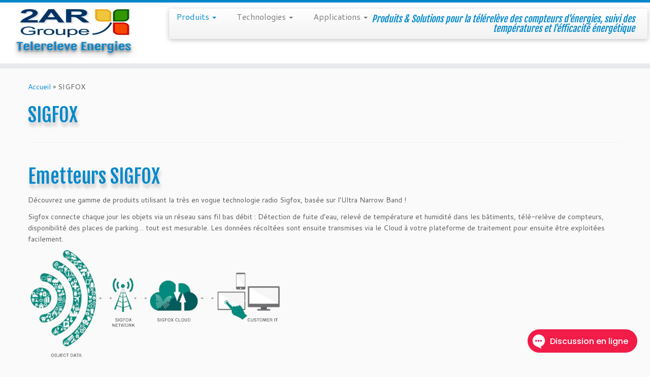

--- FILE ---
content_type: text/html; charset=UTF-8
request_url: https://telereleve-energies.fr/capteurs-sigfox
body_size: 18266
content:
<!DOCTYPE html>
<!--[if IE 7]>
<html class="ie ie7 no-js" lang="fr-FR">
<![endif]-->
<!--[if IE 8]>
<html class="ie ie8 no-js" lang="fr-FR">
<![endif]-->
<!--[if !(IE 7) | !(IE 8)  ]><!-->
<html class="no-js" lang="fr-FR">
<!--<![endif]-->
	<head>
		<meta charset="UTF-8" />
		<meta http-equiv="X-UA-Compatible" content="IE=EDGE" />
		<meta name="viewport" content="width=device-width, initial-scale=1.0" />
        <link rel="profile"  href="https://gmpg.org/xfn/11" />
		<link rel="pingback" href="https://telereleve-energies.fr/xmlrpc.php" />
		<script>(function(html){html.className = html.className.replace(/\bno-js\b/,'js')})(document.documentElement);</script>
        <style id="wfc-base-style" type="text/css">
             .wfc-reset-menu-item-first-letter .navbar .nav>li>a:first-letter {font-size: inherit;}.format-icon:before {color: #5A5A5A;}article .format-icon.tc-hide-icon:before, .safari article.format-video .format-icon.tc-hide-icon:before, .chrome article.format-video .format-icon.tc-hide-icon:before, .safari article.format-image .format-icon.tc-hide-icon:before, .chrome article.format-image .format-icon.tc-hide-icon:before, .safari article.format-gallery .format-icon.tc-hide-icon:before, .safari article.attachment .format-icon.tc-hide-icon:before, .chrome article.format-gallery .format-icon.tc-hide-icon:before, .chrome article.attachment .format-icon.tc-hide-icon:before {content: none!important;}h2#tc-comment-title.tc-hide-icon:before {content: none!important;}.archive .archive-header h1.format-icon.tc-hide-icon:before {content: none!important;}.tc-sidebar h3.widget-title.tc-hide-icon:before {content: none!important;}.footer-widgets h3.widget-title.tc-hide-icon:before {content: none!important;}.tc-hide-icon i, i.tc-hide-icon {display: none !important;}.carousel-control {font-family: "Helvetica Neue", Helvetica, Arial, sans-serif;}.social-block a {font-size: 18px;}footer#footer .colophon .social-block a {font-size: 16px;}.social-block.widget_social a {font-size: 14px;}
        </style>
        <meta name='robots' content='index, follow, max-image-preview:large, max-snippet:-1, max-video-preview:-1' />

	<!-- This site is optimized with the Yoast SEO plugin v21.1 - https://yoast.com/wordpress/plugins/seo/ -->
	<title>Capteurs SIGFOX 868MHz - Mesure d&#039;énergies</title>
	<meta name="description" content="Découvrez une gamme de capteurs SIGFOX utilisant la très en vogue technologie radio 868MHz, basée sur l&#039;Ultra Narrow Band" />
	<link rel="canonical" href="http://telereleve-energies.fr/capteurs-sigfox" />
	<meta property="og:locale" content="fr_FR" />
	<meta property="og:type" content="article" />
	<meta property="og:title" content="Capteurs SIGFOX 868MHz - Mesure d&#039;énergies" />
	<meta property="og:description" content="Découvrez une gamme de capteurs SIGFOX utilisant la très en vogue technologie radio 868MHz, basée sur l&#039;Ultra Narrow Band" />
	<meta property="og:url" content="http://telereleve-energies.fr/capteurs-sigfox" />
	<meta property="og:site_name" content="Telereleve Energies" />
	<meta property="article:modified_time" content="2020-02-10T16:08:27+00:00" />
	<meta property="og:image" content="http://telereleve-energies.fr/wp-content/uploads/2016/07/schema_sigfox.png" />
	<meta name="twitter:card" content="summary_large_image" />
	<script type="application/ld+json" class="yoast-schema-graph">{"@context":"https://schema.org","@graph":[{"@type":"WebPage","@id":"http://telereleve-energies.fr/capteurs-sigfox","url":"http://telereleve-energies.fr/capteurs-sigfox","name":"Capteurs SIGFOX 868MHz - Mesure d'énergies","isPartOf":{"@id":"http://telereleve-energies.fr/#website"},"primaryImageOfPage":{"@id":"http://telereleve-energies.fr/capteurs-sigfox#primaryimage"},"image":{"@id":"http://telereleve-energies.fr/capteurs-sigfox#primaryimage"},"thumbnailUrl":"http://telereleve-energies.fr/wp-content/uploads/2016/07/schema_sigfox.png","datePublished":"2016-07-07T06:40:22+00:00","dateModified":"2020-02-10T16:08:27+00:00","description":"Découvrez une gamme de capteurs SIGFOX utilisant la très en vogue technologie radio 868MHz, basée sur l'Ultra Narrow Band","breadcrumb":{"@id":"http://telereleve-energies.fr/capteurs-sigfox#breadcrumb"},"inLanguage":"fr-FR","potentialAction":[{"@type":"ReadAction","target":["http://telereleve-energies.fr/capteurs-sigfox"]}]},{"@type":"ImageObject","inLanguage":"fr-FR","@id":"http://telereleve-energies.fr/capteurs-sigfox#primaryimage","url":"https://telereleve-energies.fr/wp-content/uploads/2016/07/schema_sigfox.png","contentUrl":"https://telereleve-energies.fr/wp-content/uploads/2016/07/schema_sigfox.png","width":800,"height":358},{"@type":"BreadcrumbList","@id":"http://telereleve-energies.fr/capteurs-sigfox#breadcrumb","itemListElement":[{"@type":"ListItem","position":1,"name":"Accueil","item":"http://telereleve-energies.fr/"},{"@type":"ListItem","position":2,"name":"SIGFOX"}]},{"@type":"WebSite","@id":"http://telereleve-energies.fr/#website","url":"http://telereleve-energies.fr/","name":"Telereleve Energies","description":"Produits &amp; Solutions pour la télérelève des compteurs d&#039;énergies, suivi des températures et l&#039;éfficacité énergétique","publisher":{"@id":"http://telereleve-energies.fr/#organization"},"potentialAction":[{"@type":"SearchAction","target":{"@type":"EntryPoint","urlTemplate":"http://telereleve-energies.fr/?s={search_term_string}"},"query-input":"required name=search_term_string"}],"inLanguage":"fr-FR"},{"@type":"Organization","@id":"http://telereleve-energies.fr/#organization","name":"RG2i","url":"http://telereleve-energies.fr/","logo":{"@type":"ImageObject","inLanguage":"fr-FR","@id":"http://telereleve-energies.fr/#/schema/logo/image/","url":"http://telereleve-energies.fr/wp-content/uploads/2016/07/logo_rg2i_2015_p.png","contentUrl":"http://telereleve-energies.fr/wp-content/uploads/2016/07/logo_rg2i_2015_p.png","width":204,"height":109,"caption":"RG2i"},"image":{"@id":"http://telereleve-energies.fr/#/schema/logo/image/"}}]}</script>
	<!-- / Yoast SEO plugin. -->


<link rel='dns-prefetch' href='//www.googletagmanager.com' />
<link rel='dns-prefetch' href='//fonts.googleapis.com' />
<link rel="alternate" type="application/rss+xml" title="Telereleve Energies &raquo; Flux" href="https://telereleve-energies.fr/feed" />
<script type="text/javascript">
window._wpemojiSettings = {"baseUrl":"https:\/\/s.w.org\/images\/core\/emoji\/14.0.0\/72x72\/","ext":".png","svgUrl":"https:\/\/s.w.org\/images\/core\/emoji\/14.0.0\/svg\/","svgExt":".svg","source":{"concatemoji":"https:\/\/telereleve-energies.fr\/wp-includes\/js\/wp-emoji-release.min.js?ver=6.1.9"}};
/*! This file is auto-generated */
!function(e,a,t){var n,r,o,i=a.createElement("canvas"),p=i.getContext&&i.getContext("2d");function s(e,t){var a=String.fromCharCode,e=(p.clearRect(0,0,i.width,i.height),p.fillText(a.apply(this,e),0,0),i.toDataURL());return p.clearRect(0,0,i.width,i.height),p.fillText(a.apply(this,t),0,0),e===i.toDataURL()}function c(e){var t=a.createElement("script");t.src=e,t.defer=t.type="text/javascript",a.getElementsByTagName("head")[0].appendChild(t)}for(o=Array("flag","emoji"),t.supports={everything:!0,everythingExceptFlag:!0},r=0;r<o.length;r++)t.supports[o[r]]=function(e){if(p&&p.fillText)switch(p.textBaseline="top",p.font="600 32px Arial",e){case"flag":return s([127987,65039,8205,9895,65039],[127987,65039,8203,9895,65039])?!1:!s([55356,56826,55356,56819],[55356,56826,8203,55356,56819])&&!s([55356,57332,56128,56423,56128,56418,56128,56421,56128,56430,56128,56423,56128,56447],[55356,57332,8203,56128,56423,8203,56128,56418,8203,56128,56421,8203,56128,56430,8203,56128,56423,8203,56128,56447]);case"emoji":return!s([129777,127995,8205,129778,127999],[129777,127995,8203,129778,127999])}return!1}(o[r]),t.supports.everything=t.supports.everything&&t.supports[o[r]],"flag"!==o[r]&&(t.supports.everythingExceptFlag=t.supports.everythingExceptFlag&&t.supports[o[r]]);t.supports.everythingExceptFlag=t.supports.everythingExceptFlag&&!t.supports.flag,t.DOMReady=!1,t.readyCallback=function(){t.DOMReady=!0},t.supports.everything||(n=function(){t.readyCallback()},a.addEventListener?(a.addEventListener("DOMContentLoaded",n,!1),e.addEventListener("load",n,!1)):(e.attachEvent("onload",n),a.attachEvent("onreadystatechange",function(){"complete"===a.readyState&&t.readyCallback()})),(e=t.source||{}).concatemoji?c(e.concatemoji):e.wpemoji&&e.twemoji&&(c(e.twemoji),c(e.wpemoji)))}(window,document,window._wpemojiSettings);
</script>
<style type="text/css">
img.wp-smiley,
img.emoji {
	display: inline !important;
	border: none !important;
	box-shadow: none !important;
	height: 1em !important;
	width: 1em !important;
	margin: 0 0.07em !important;
	vertical-align: -0.1em !important;
	background: none !important;
	padding: 0 !important;
}
</style>
	<link rel='stylesheet' id='font-customizer-effects-css' href='https://telereleve-energies.fr/wp-content/themes/customizr-pro/addons/wfc/front/assets/css/font_customizer.min.css?ver=3.2.5' type='text/css' media='all' />
<link rel='stylesheet' id='tc-gfonts-css' href='//fonts.googleapis.com/css?family=Fjalla+One:400%7CCantarell:400' type='text/css' media='all' />
<link rel='stylesheet' id='wp-block-library-css' href='https://telereleve-energies.fr/wp-includes/css/dist/block-library/style.min.css?ver=6.1.9' type='text/css' media='all' />
<link rel='stylesheet' id='classic-theme-styles-css' href='https://telereleve-energies.fr/wp-includes/css/classic-themes.min.css?ver=1' type='text/css' media='all' />
<style id='global-styles-inline-css' type='text/css'>
body{--wp--preset--color--black: #000000;--wp--preset--color--cyan-bluish-gray: #abb8c3;--wp--preset--color--white: #ffffff;--wp--preset--color--pale-pink: #f78da7;--wp--preset--color--vivid-red: #cf2e2e;--wp--preset--color--luminous-vivid-orange: #ff6900;--wp--preset--color--luminous-vivid-amber: #fcb900;--wp--preset--color--light-green-cyan: #7bdcb5;--wp--preset--color--vivid-green-cyan: #00d084;--wp--preset--color--pale-cyan-blue: #8ed1fc;--wp--preset--color--vivid-cyan-blue: #0693e3;--wp--preset--color--vivid-purple: #9b51e0;--wp--preset--gradient--vivid-cyan-blue-to-vivid-purple: linear-gradient(135deg,rgba(6,147,227,1) 0%,rgb(155,81,224) 100%);--wp--preset--gradient--light-green-cyan-to-vivid-green-cyan: linear-gradient(135deg,rgb(122,220,180) 0%,rgb(0,208,130) 100%);--wp--preset--gradient--luminous-vivid-amber-to-luminous-vivid-orange: linear-gradient(135deg,rgba(252,185,0,1) 0%,rgba(255,105,0,1) 100%);--wp--preset--gradient--luminous-vivid-orange-to-vivid-red: linear-gradient(135deg,rgba(255,105,0,1) 0%,rgb(207,46,46) 100%);--wp--preset--gradient--very-light-gray-to-cyan-bluish-gray: linear-gradient(135deg,rgb(238,238,238) 0%,rgb(169,184,195) 100%);--wp--preset--gradient--cool-to-warm-spectrum: linear-gradient(135deg,rgb(74,234,220) 0%,rgb(151,120,209) 20%,rgb(207,42,186) 40%,rgb(238,44,130) 60%,rgb(251,105,98) 80%,rgb(254,248,76) 100%);--wp--preset--gradient--blush-light-purple: linear-gradient(135deg,rgb(255,206,236) 0%,rgb(152,150,240) 100%);--wp--preset--gradient--blush-bordeaux: linear-gradient(135deg,rgb(254,205,165) 0%,rgb(254,45,45) 50%,rgb(107,0,62) 100%);--wp--preset--gradient--luminous-dusk: linear-gradient(135deg,rgb(255,203,112) 0%,rgb(199,81,192) 50%,rgb(65,88,208) 100%);--wp--preset--gradient--pale-ocean: linear-gradient(135deg,rgb(255,245,203) 0%,rgb(182,227,212) 50%,rgb(51,167,181) 100%);--wp--preset--gradient--electric-grass: linear-gradient(135deg,rgb(202,248,128) 0%,rgb(113,206,126) 100%);--wp--preset--gradient--midnight: linear-gradient(135deg,rgb(2,3,129) 0%,rgb(40,116,252) 100%);--wp--preset--duotone--dark-grayscale: url('#wp-duotone-dark-grayscale');--wp--preset--duotone--grayscale: url('#wp-duotone-grayscale');--wp--preset--duotone--purple-yellow: url('#wp-duotone-purple-yellow');--wp--preset--duotone--blue-red: url('#wp-duotone-blue-red');--wp--preset--duotone--midnight: url('#wp-duotone-midnight');--wp--preset--duotone--magenta-yellow: url('#wp-duotone-magenta-yellow');--wp--preset--duotone--purple-green: url('#wp-duotone-purple-green');--wp--preset--duotone--blue-orange: url('#wp-duotone-blue-orange');--wp--preset--font-size--small: 13px;--wp--preset--font-size--medium: 20px;--wp--preset--font-size--large: 36px;--wp--preset--font-size--x-large: 42px;--wp--preset--spacing--20: 0.44rem;--wp--preset--spacing--30: 0.67rem;--wp--preset--spacing--40: 1rem;--wp--preset--spacing--50: 1.5rem;--wp--preset--spacing--60: 2.25rem;--wp--preset--spacing--70: 3.38rem;--wp--preset--spacing--80: 5.06rem;}:where(.is-layout-flex){gap: 0.5em;}body .is-layout-flow > .alignleft{float: left;margin-inline-start: 0;margin-inline-end: 2em;}body .is-layout-flow > .alignright{float: right;margin-inline-start: 2em;margin-inline-end: 0;}body .is-layout-flow > .aligncenter{margin-left: auto !important;margin-right: auto !important;}body .is-layout-constrained > .alignleft{float: left;margin-inline-start: 0;margin-inline-end: 2em;}body .is-layout-constrained > .alignright{float: right;margin-inline-start: 2em;margin-inline-end: 0;}body .is-layout-constrained > .aligncenter{margin-left: auto !important;margin-right: auto !important;}body .is-layout-constrained > :where(:not(.alignleft):not(.alignright):not(.alignfull)){max-width: var(--wp--style--global--content-size);margin-left: auto !important;margin-right: auto !important;}body .is-layout-constrained > .alignwide{max-width: var(--wp--style--global--wide-size);}body .is-layout-flex{display: flex;}body .is-layout-flex{flex-wrap: wrap;align-items: center;}body .is-layout-flex > *{margin: 0;}:where(.wp-block-columns.is-layout-flex){gap: 2em;}.has-black-color{color: var(--wp--preset--color--black) !important;}.has-cyan-bluish-gray-color{color: var(--wp--preset--color--cyan-bluish-gray) !important;}.has-white-color{color: var(--wp--preset--color--white) !important;}.has-pale-pink-color{color: var(--wp--preset--color--pale-pink) !important;}.has-vivid-red-color{color: var(--wp--preset--color--vivid-red) !important;}.has-luminous-vivid-orange-color{color: var(--wp--preset--color--luminous-vivid-orange) !important;}.has-luminous-vivid-amber-color{color: var(--wp--preset--color--luminous-vivid-amber) !important;}.has-light-green-cyan-color{color: var(--wp--preset--color--light-green-cyan) !important;}.has-vivid-green-cyan-color{color: var(--wp--preset--color--vivid-green-cyan) !important;}.has-pale-cyan-blue-color{color: var(--wp--preset--color--pale-cyan-blue) !important;}.has-vivid-cyan-blue-color{color: var(--wp--preset--color--vivid-cyan-blue) !important;}.has-vivid-purple-color{color: var(--wp--preset--color--vivid-purple) !important;}.has-black-background-color{background-color: var(--wp--preset--color--black) !important;}.has-cyan-bluish-gray-background-color{background-color: var(--wp--preset--color--cyan-bluish-gray) !important;}.has-white-background-color{background-color: var(--wp--preset--color--white) !important;}.has-pale-pink-background-color{background-color: var(--wp--preset--color--pale-pink) !important;}.has-vivid-red-background-color{background-color: var(--wp--preset--color--vivid-red) !important;}.has-luminous-vivid-orange-background-color{background-color: var(--wp--preset--color--luminous-vivid-orange) !important;}.has-luminous-vivid-amber-background-color{background-color: var(--wp--preset--color--luminous-vivid-amber) !important;}.has-light-green-cyan-background-color{background-color: var(--wp--preset--color--light-green-cyan) !important;}.has-vivid-green-cyan-background-color{background-color: var(--wp--preset--color--vivid-green-cyan) !important;}.has-pale-cyan-blue-background-color{background-color: var(--wp--preset--color--pale-cyan-blue) !important;}.has-vivid-cyan-blue-background-color{background-color: var(--wp--preset--color--vivid-cyan-blue) !important;}.has-vivid-purple-background-color{background-color: var(--wp--preset--color--vivid-purple) !important;}.has-black-border-color{border-color: var(--wp--preset--color--black) !important;}.has-cyan-bluish-gray-border-color{border-color: var(--wp--preset--color--cyan-bluish-gray) !important;}.has-white-border-color{border-color: var(--wp--preset--color--white) !important;}.has-pale-pink-border-color{border-color: var(--wp--preset--color--pale-pink) !important;}.has-vivid-red-border-color{border-color: var(--wp--preset--color--vivid-red) !important;}.has-luminous-vivid-orange-border-color{border-color: var(--wp--preset--color--luminous-vivid-orange) !important;}.has-luminous-vivid-amber-border-color{border-color: var(--wp--preset--color--luminous-vivid-amber) !important;}.has-light-green-cyan-border-color{border-color: var(--wp--preset--color--light-green-cyan) !important;}.has-vivid-green-cyan-border-color{border-color: var(--wp--preset--color--vivid-green-cyan) !important;}.has-pale-cyan-blue-border-color{border-color: var(--wp--preset--color--pale-cyan-blue) !important;}.has-vivid-cyan-blue-border-color{border-color: var(--wp--preset--color--vivid-cyan-blue) !important;}.has-vivid-purple-border-color{border-color: var(--wp--preset--color--vivid-purple) !important;}.has-vivid-cyan-blue-to-vivid-purple-gradient-background{background: var(--wp--preset--gradient--vivid-cyan-blue-to-vivid-purple) !important;}.has-light-green-cyan-to-vivid-green-cyan-gradient-background{background: var(--wp--preset--gradient--light-green-cyan-to-vivid-green-cyan) !important;}.has-luminous-vivid-amber-to-luminous-vivid-orange-gradient-background{background: var(--wp--preset--gradient--luminous-vivid-amber-to-luminous-vivid-orange) !important;}.has-luminous-vivid-orange-to-vivid-red-gradient-background{background: var(--wp--preset--gradient--luminous-vivid-orange-to-vivid-red) !important;}.has-very-light-gray-to-cyan-bluish-gray-gradient-background{background: var(--wp--preset--gradient--very-light-gray-to-cyan-bluish-gray) !important;}.has-cool-to-warm-spectrum-gradient-background{background: var(--wp--preset--gradient--cool-to-warm-spectrum) !important;}.has-blush-light-purple-gradient-background{background: var(--wp--preset--gradient--blush-light-purple) !important;}.has-blush-bordeaux-gradient-background{background: var(--wp--preset--gradient--blush-bordeaux) !important;}.has-luminous-dusk-gradient-background{background: var(--wp--preset--gradient--luminous-dusk) !important;}.has-pale-ocean-gradient-background{background: var(--wp--preset--gradient--pale-ocean) !important;}.has-electric-grass-gradient-background{background: var(--wp--preset--gradient--electric-grass) !important;}.has-midnight-gradient-background{background: var(--wp--preset--gradient--midnight) !important;}.has-small-font-size{font-size: var(--wp--preset--font-size--small) !important;}.has-medium-font-size{font-size: var(--wp--preset--font-size--medium) !important;}.has-large-font-size{font-size: var(--wp--preset--font-size--large) !important;}.has-x-large-font-size{font-size: var(--wp--preset--font-size--x-large) !important;}
.wp-block-navigation a:where(:not(.wp-element-button)){color: inherit;}
:where(.wp-block-columns.is-layout-flex){gap: 2em;}
.wp-block-pullquote{font-size: 1.5em;line-height: 1.6;}
</style>
<link rel='stylesheet' id='siteorigin-panels-front-css' href='https://telereleve-energies.fr/wp-content/plugins/siteorigin-panels/css/front-flex.min.css?ver=2.33.5' type='text/css' media='all' />
<link rel='stylesheet' id='sow-image-default-8b5b6f678277-18-css' href='https://telereleve-energies.fr/wp-content/uploads/siteorigin-widgets/sow-image-default-8b5b6f678277-18.css?ver=6.1.9' type='text/css' media='all' />
<link rel='stylesheet' id='customizr-fa-css' href='https://telereleve-energies.fr/wp-content/themes/customizr-pro/assets/shared/fonts/fa/css/fontawesome-all.min.css?ver=2.4.23' type='text/css' media='all' />
<link rel='stylesheet' id='customizr-common-css' href='https://telereleve-energies.fr/wp-content/themes/customizr-pro/inc/assets/css/tc_common.min.css?ver=2.4.23' type='text/css' media='all' />
<link rel='stylesheet' id='customizr-skin-css' href='https://telereleve-energies.fr/wp-content/themes/customizr-pro/inc/assets/css/blue.min.css?ver=2.4.23' type='text/css' media='all' />
<style id='customizr-skin-inline-css' type='text/css'>

                  .site-title,.site-description,h1,h2,h3,.tc-dropcap {
                    font-family : 'Fjalla One';
                    font-weight : 400;
                  }

                  body,.navbar .nav>li>a {
                    font-family : 'Cantarell';
                    font-weight : 400;
                  }
table { border-collapse: separate; }
                           body table { border-collapse: collapse; }
                          
.social-links .social-icon:before { content: none } 
.sticky-enabled .tc-shrink-on .site-logo img {
    					height:30px!important;width:auto!important
    				}

    				.sticky-enabled .tc-shrink-on .brand .site-title {
    					font-size:0.6em;opacity:0.8;line-height:1.2em
    				}


      .carousel .czr-item {
        line-height: 300px;
        min-height:300px;
        max-height:300px;
      }
      .tc-slider-loader-wrapper {
        line-height: 300px;
        height:300px;
      }
      .carousel .tc-slider-controls {
        line-height: 300px;
        max-height:300px;
      }

        @media (max-width: 1200px) {
          .carousel .czr-item {
            line-height: 231px;
            max-height:231px;
            min-height:231px;
          }
          .czr-item .carousel-caption {
            max-height: 201px;
            overflow: hidden;
          }
          .carousel .tc-slider-loader-wrapper {
            line-height: 231px;
            height:231px;
          }
        }

        @media (max-width: 979px) {
          .carousel .czr-item {
            line-height: 185.4px;
            max-height:185.4px;
            min-height:185.4px;
          }
          .czr-item .carousel-caption {
            max-height: 155.4px;
            overflow: hidden;
          }
          .carousel .tc-slider-loader-wrapper {
            line-height: 185.4px;
            height:185.4px;
          }
        }

        @media (max-width: 480px) {
          .carousel .czr-item {
            line-height: 114px;
            max-height:114px;
            min-height:114px;
          }
          .czr-item .carousel-caption {
            max-height: 84px;
            overflow: hidden;
          }
          .carousel .tc-slider-loader-wrapper {
            line-height: 114px;
            height:114px;
          }
        }

        @media (max-width: 320px) {
          .carousel .czr-item {
            line-height: 84px;
            max-height:84px;
            min-height:84px;
          }
          .czr-item .carousel-caption {
            max-height: 54px;
            overflow: hidden;
          }
          .carousel .tc-slider-loader-wrapper {
            line-height: 84px;
            height:84px;
          }
        }

#tc-push-footer { display: none; visibility: hidden; }
         .tc-sticky-footer #tc-push-footer.sticky-footer-enabled { display: block; }
        

</style>
<link rel='stylesheet' id='customizr-style-css' href='https://telereleve-energies.fr/wp-content/themes/customizr-pro/style.css?ver=2.4.23' type='text/css' media='all' />
<link rel='stylesheet' id='fancyboxcss-css' href='https://telereleve-energies.fr/wp-content/themes/customizr-pro/assets/front/js/libs/fancybox/jquery.fancybox-1.3.4.min.css?ver=6.1.9' type='text/css' media='all' />
<script type='text/javascript' src='https://telereleve-energies.fr/wp-includes/js/tinymce/tinymce.min.js?ver=49110-20201110' id='wp-tinymce-root-js'></script>
<script type='text/javascript' src='https://telereleve-energies.fr/wp-includes/js/tinymce/plugins/compat3x/plugin.min.js?ver=49110-20201110' id='wp-tinymce-js'></script>
<script type='text/javascript' src='https://telereleve-energies.fr/wp-includes/js/jquery/jquery.min.js?ver=3.6.1' id='jquery-core-js'></script>
<script type='text/javascript' src='https://telereleve-energies.fr/wp-includes/js/jquery/jquery-migrate.min.js?ver=3.3.2' id='jquery-migrate-js'></script>
<script type='text/javascript' src='https://telereleve-energies.fr/wp-content/themes/customizr-pro/assets/front/js/libs/modernizr.min.js?ver=2.4.23' id='modernizr-js'></script>
<script type='text/javascript' src='https://telereleve-energies.fr/wp-content/themes/customizr-pro/assets/front/js/libs/fancybox/jquery.fancybox-1.3.4.min.js?ver=2.4.23' id='tc-fancybox-js'></script>
<script type='text/javascript' src='https://telereleve-energies.fr/wp-includes/js/underscore.min.js?ver=1.13.4' id='underscore-js'></script>
<script type='text/javascript' id='tc-scripts-js-extra'>
/* <![CDATA[ */
var TCParams = {"_disabled":[],"FancyBoxState":"1","FancyBoxAutoscale":"1","SliderName":"","SliderDelay":"","SliderHover":"1","centerSliderImg":"1","SmoothScroll":{"Enabled":true,"Options":{"touchpadSupport":false}},"anchorSmoothScroll":"linear","anchorSmoothScrollExclude":{"simple":["[class*=edd]",".tc-carousel-control",".carousel-control","[data-toggle=\"modal\"]","[data-toggle=\"dropdown\"]","[data-toggle=\"tooltip\"]","[data-toggle=\"popover\"]","[data-toggle=\"collapse\"]","[data-toggle=\"tab\"]","[data-toggle=\"pill\"]","[class*=upme]","[class*=um-]"],"deep":{"classes":[],"ids":[]}},"ReorderBlocks":"1","centerAllImg":"1","HasComments":"","LeftSidebarClass":".span3.left.tc-sidebar","RightSidebarClass":".span3.right.tc-sidebar","LoadModernizr":"1","stickyCustomOffset":{"_initial":0,"_scrolling":0,"options":{"_static":true,"_element":""}},"stickyHeader":"1","dropdowntoViewport":"1","timerOnScrollAllBrowsers":"1","extLinksStyle":"","extLinksTargetExt":"","extLinksSkipSelectors":{"classes":["btn","button"],"ids":[]},"dropcapEnabled":"","dropcapWhere":{"post":"","page":""},"dropcapMinWords":"50","dropcapSkipSelectors":{"tags":["IMG","IFRAME","H1","H2","H3","H4","H5","H6","BLOCKQUOTE","UL","OL"],"classes":["btn","tc-placeholder-wrap"],"id":[]},"imgSmartLoadEnabled":"","imgSmartLoadOpts":{"parentSelectors":[".article-container",".__before_main_wrapper",".widget-front"],"opts":{"excludeImg":[".tc-holder-img"]}},"imgSmartLoadsForSliders":"","goldenRatio":"1.618","gridGoldenRatioLimit":"350","isSecondMenuEnabled":"","secondMenuRespSet":"in-sn-before","isParallaxOn":"1","parallaxRatio":"0.55","pluginCompats":[],"adminAjaxUrl":"https:\/\/telereleve-energies.fr\/wp-admin\/admin-ajax.php","ajaxUrl":"https:\/\/telereleve-energies.fr\/?czrajax=1","frontNonce":{"id":"CZRFrontNonce","handle":"c1661da613"},"isDevMode":"","isModernStyle":"","i18n":{"Permanently dismiss":"Rejeter d\u00e9finitivement"},"version":"2.4.23","frontNotifications":{"styleSwitcher":{"enabled":false,"content":"","dismissAction":"dismiss_style_switcher_note_front","ajaxUrl":"https:\/\/telereleve-energies.fr\/wp-admin\/admin-ajax.php"}}};
/* ]]> */
</script>
<script type='text/javascript' src='https://telereleve-energies.fr/wp-content/themes/customizr-pro/inc/assets/js/tc-scripts.min.js?ver=2.4.23' id='tc-scripts-js'></script>

<!-- Extrait Google Analytics ajouté par Site Kit -->
<script type='text/javascript' src='https://www.googletagmanager.com/gtag/js?id=GT-NMJ9V5F' id='google_gtagjs-js' async></script>
<script type='text/javascript' id='google_gtagjs-js-after'>
window.dataLayer = window.dataLayer || [];function gtag(){dataLayer.push(arguments);}
gtag('set', 'linker', {"domains":["telereleve-energies.fr"]} );
gtag("js", new Date());
gtag("set", "developer_id.dZTNiMT", true);
gtag("config", "GT-NMJ9V5F");
</script>

<!-- Arrêter l&#039;extrait Google Analytics ajouté par Site Kit -->
<link rel="https://api.w.org/" href="https://telereleve-energies.fr/wp-json/" /><link rel="alternate" type="application/json" href="https://telereleve-energies.fr/wp-json/wp/v2/pages/18" /><link rel="EditURI" type="application/rsd+xml" title="RSD" href="https://telereleve-energies.fr/xmlrpc.php?rsd" />
<link rel="wlwmanifest" type="application/wlwmanifest+xml" href="https://telereleve-energies.fr/wp-includes/wlwmanifest.xml" />
<meta name="generator" content="WordPress 6.1.9" />
<link rel='shortlink' href='https://telereleve-energies.fr/?p=18' />
<link rel="alternate" type="application/json+oembed" href="https://telereleve-energies.fr/wp-json/oembed/1.0/embed?url=https%3A%2F%2Ftelereleve-energies.fr%2Fcapteurs-sigfox" />
<link rel="alternate" type="text/xml+oembed" href="https://telereleve-energies.fr/wp-json/oembed/1.0/embed?url=https%3A%2F%2Ftelereleve-energies.fr%2Fcapteurs-sigfox&#038;format=xml" />
<meta name="generator" content="Site Kit by Google 1.111.1" /><style media="all" id="siteorigin-panels-layouts-head">/* Layout 18 */ #pgc-18-0-0 , #pgc-18-1-0 { width:100%;width:calc(100% - ( 0 * 30px ) ) } #pg-18-0 , #pg-18-1 , #pl-18 .so-panel { margin-bottom:30px } #pgc-18-2-0 , #pgc-18-2-1 , #pgc-18-2-2 , #pgc-18-2-3 , #pgc-18-2-4 { width:20%;width:calc(20% - ( 0.8 * 30px ) ) } #pl-18 .so-panel:last-of-type { margin-bottom:0px } #pg-18-0.panel-has-style > .panel-row-style, #pg-18-0.panel-no-style , #pg-18-1.panel-has-style > .panel-row-style, #pg-18-1.panel-no-style , #pg-18-2.panel-has-style > .panel-row-style, #pg-18-2.panel-no-style { -webkit-align-items:flex-start;align-items:flex-start } #panel-18-2-0-0 a , #panel-18-2-1-0 a , #panel-18-2-2-0 a , #panel-18-2-3-0 a { color:#1e73be } @media (max-width:780px){ #pg-18-0.panel-no-style, #pg-18-0.panel-has-style > .panel-row-style, #pg-18-0 , #pg-18-1.panel-no-style, #pg-18-1.panel-has-style > .panel-row-style, #pg-18-1 , #pg-18-2.panel-no-style, #pg-18-2.panel-has-style > .panel-row-style, #pg-18-2 { -webkit-flex-direction:column;-ms-flex-direction:column;flex-direction:column } #pg-18-0 > .panel-grid-cell , #pg-18-0 > .panel-row-style > .panel-grid-cell , #pg-18-1 > .panel-grid-cell , #pg-18-1 > .panel-row-style > .panel-grid-cell , #pg-18-2 > .panel-grid-cell , #pg-18-2 > .panel-row-style > .panel-grid-cell { width:100%;margin-right:0 } #pgc-18-2-0 , #pgc-18-2-1 , #pgc-18-2-2 , #pgc-18-2-3 { margin-bottom:30px } #pl-18 .panel-grid-cell { padding:0 } #pl-18 .panel-grid .panel-grid-cell-empty { display:none } #pl-18 .panel-grid .panel-grid-cell-mobile-last { margin-bottom:0px }  } </style><link rel="icon" href="https://telereleve-energies.fr/wp-content/uploads/2017/12/telereleve-energies-2AR-ico-150x150.png" sizes="32x32" />
<link rel="icon" href="https://telereleve-energies.fr/wp-content/uploads/2017/12/telereleve-energies-2AR-ico-300x300.png" sizes="192x192" />
<link rel="apple-touch-icon" href="https://telereleve-energies.fr/wp-content/uploads/2017/12/telereleve-energies-2AR-ico-300x300.png" />
<meta name="msapplication-TileImage" content="https://telereleve-energies.fr/wp-content/uploads/2017/12/telereleve-energies-2AR-ico-300x300.png" />
<style id="wfc-style-single_post_title" type="text/css" data-origin="server">
/* Setting : Titres uniques article/page */ 
.single #content .entry-header .entry-title, .page #content .entry-header .entry-title {
color : #0088cc;
}

</style><style id="wfc-style-post_hone" type="text/css" data-origin="server">
/* Setting : Titres H1 */ 
#content .entry-content h1 {
color : #5A5A5A;
}

</style><style id="wfc-style-post_htwo" type="text/css" data-origin="server">
/* Setting : Titres H2 */ 
#content .entry-content h2 {
color : #5A5A5A;
}

</style><style id="wfc-style-post_links" type="text/css" data-origin="server">
/* Setting : Liens d’articles/pages */ 
.entry-content a, .entry-summary a {
color : #5a5a5a;
line-height : 0.88rem;
}

/* Setting : Liens d’articles/pages */ 
.entry-content a:hover, .entry-summary a:hover {
color : #005580;
}

</style><style id="wfc-style-site_title" type="text/css" data-origin="server">
/* Setting : Titre du site */ 
.tc-header .brand .site-title {
color : #0088cc;
}

/* Setting : Titre du site */ 
.tc-header .brand .site-title:hover {
color : #005580;
}

</style>	</head>
	
	<body class="page-template-default page page-id-18 wp-embed-responsive siteorigin-panels siteorigin-panels-before-js tc-fade-hover-links tc-no-sidebar tc-center-images skin-blue customizr-pro-2-4-23 tc-sticky-header sticky-disabled tc-transparent-on-scroll tc-regular-menu tc-sticky-footer" >
    <svg xmlns="http://www.w3.org/2000/svg" viewBox="0 0 0 0" width="0" height="0" focusable="false" role="none" style="visibility: hidden; position: absolute; left: -9999px; overflow: hidden;" ><defs><filter id="wp-duotone-dark-grayscale"><feColorMatrix color-interpolation-filters="sRGB" type="matrix" values=" .299 .587 .114 0 0 .299 .587 .114 0 0 .299 .587 .114 0 0 .299 .587 .114 0 0 " /><feComponentTransfer color-interpolation-filters="sRGB" ><feFuncR type="table" tableValues="0 0.49803921568627" /><feFuncG type="table" tableValues="0 0.49803921568627" /><feFuncB type="table" tableValues="0 0.49803921568627" /><feFuncA type="table" tableValues="1 1" /></feComponentTransfer><feComposite in2="SourceGraphic" operator="in" /></filter></defs></svg><svg xmlns="http://www.w3.org/2000/svg" viewBox="0 0 0 0" width="0" height="0" focusable="false" role="none" style="visibility: hidden; position: absolute; left: -9999px; overflow: hidden;" ><defs><filter id="wp-duotone-grayscale"><feColorMatrix color-interpolation-filters="sRGB" type="matrix" values=" .299 .587 .114 0 0 .299 .587 .114 0 0 .299 .587 .114 0 0 .299 .587 .114 0 0 " /><feComponentTransfer color-interpolation-filters="sRGB" ><feFuncR type="table" tableValues="0 1" /><feFuncG type="table" tableValues="0 1" /><feFuncB type="table" tableValues="0 1" /><feFuncA type="table" tableValues="1 1" /></feComponentTransfer><feComposite in2="SourceGraphic" operator="in" /></filter></defs></svg><svg xmlns="http://www.w3.org/2000/svg" viewBox="0 0 0 0" width="0" height="0" focusable="false" role="none" style="visibility: hidden; position: absolute; left: -9999px; overflow: hidden;" ><defs><filter id="wp-duotone-purple-yellow"><feColorMatrix color-interpolation-filters="sRGB" type="matrix" values=" .299 .587 .114 0 0 .299 .587 .114 0 0 .299 .587 .114 0 0 .299 .587 .114 0 0 " /><feComponentTransfer color-interpolation-filters="sRGB" ><feFuncR type="table" tableValues="0.54901960784314 0.98823529411765" /><feFuncG type="table" tableValues="0 1" /><feFuncB type="table" tableValues="0.71764705882353 0.25490196078431" /><feFuncA type="table" tableValues="1 1" /></feComponentTransfer><feComposite in2="SourceGraphic" operator="in" /></filter></defs></svg><svg xmlns="http://www.w3.org/2000/svg" viewBox="0 0 0 0" width="0" height="0" focusable="false" role="none" style="visibility: hidden; position: absolute; left: -9999px; overflow: hidden;" ><defs><filter id="wp-duotone-blue-red"><feColorMatrix color-interpolation-filters="sRGB" type="matrix" values=" .299 .587 .114 0 0 .299 .587 .114 0 0 .299 .587 .114 0 0 .299 .587 .114 0 0 " /><feComponentTransfer color-interpolation-filters="sRGB" ><feFuncR type="table" tableValues="0 1" /><feFuncG type="table" tableValues="0 0.27843137254902" /><feFuncB type="table" tableValues="0.5921568627451 0.27843137254902" /><feFuncA type="table" tableValues="1 1" /></feComponentTransfer><feComposite in2="SourceGraphic" operator="in" /></filter></defs></svg><svg xmlns="http://www.w3.org/2000/svg" viewBox="0 0 0 0" width="0" height="0" focusable="false" role="none" style="visibility: hidden; position: absolute; left: -9999px; overflow: hidden;" ><defs><filter id="wp-duotone-midnight"><feColorMatrix color-interpolation-filters="sRGB" type="matrix" values=" .299 .587 .114 0 0 .299 .587 .114 0 0 .299 .587 .114 0 0 .299 .587 .114 0 0 " /><feComponentTransfer color-interpolation-filters="sRGB" ><feFuncR type="table" tableValues="0 0" /><feFuncG type="table" tableValues="0 0.64705882352941" /><feFuncB type="table" tableValues="0 1" /><feFuncA type="table" tableValues="1 1" /></feComponentTransfer><feComposite in2="SourceGraphic" operator="in" /></filter></defs></svg><svg xmlns="http://www.w3.org/2000/svg" viewBox="0 0 0 0" width="0" height="0" focusable="false" role="none" style="visibility: hidden; position: absolute; left: -9999px; overflow: hidden;" ><defs><filter id="wp-duotone-magenta-yellow"><feColorMatrix color-interpolation-filters="sRGB" type="matrix" values=" .299 .587 .114 0 0 .299 .587 .114 0 0 .299 .587 .114 0 0 .299 .587 .114 0 0 " /><feComponentTransfer color-interpolation-filters="sRGB" ><feFuncR type="table" tableValues="0.78039215686275 1" /><feFuncG type="table" tableValues="0 0.94901960784314" /><feFuncB type="table" tableValues="0.35294117647059 0.47058823529412" /><feFuncA type="table" tableValues="1 1" /></feComponentTransfer><feComposite in2="SourceGraphic" operator="in" /></filter></defs></svg><svg xmlns="http://www.w3.org/2000/svg" viewBox="0 0 0 0" width="0" height="0" focusable="false" role="none" style="visibility: hidden; position: absolute; left: -9999px; overflow: hidden;" ><defs><filter id="wp-duotone-purple-green"><feColorMatrix color-interpolation-filters="sRGB" type="matrix" values=" .299 .587 .114 0 0 .299 .587 .114 0 0 .299 .587 .114 0 0 .299 .587 .114 0 0 " /><feComponentTransfer color-interpolation-filters="sRGB" ><feFuncR type="table" tableValues="0.65098039215686 0.40392156862745" /><feFuncG type="table" tableValues="0 1" /><feFuncB type="table" tableValues="0.44705882352941 0.4" /><feFuncA type="table" tableValues="1 1" /></feComponentTransfer><feComposite in2="SourceGraphic" operator="in" /></filter></defs></svg><svg xmlns="http://www.w3.org/2000/svg" viewBox="0 0 0 0" width="0" height="0" focusable="false" role="none" style="visibility: hidden; position: absolute; left: -9999px; overflow: hidden;" ><defs><filter id="wp-duotone-blue-orange"><feColorMatrix color-interpolation-filters="sRGB" type="matrix" values=" .299 .587 .114 0 0 .299 .587 .114 0 0 .299 .587 .114 0 0 .299 .587 .114 0 0 " /><feComponentTransfer color-interpolation-filters="sRGB" ><feFuncR type="table" tableValues="0.098039215686275 1" /><feFuncG type="table" tableValues="0 0.66274509803922" /><feFuncB type="table" tableValues="0.84705882352941 0.41960784313725" /><feFuncA type="table" tableValues="1 1" /></feComponentTransfer><feComposite in2="SourceGraphic" operator="in" /></filter></defs></svg>        <a class="screen-reader-text skip-link" href="#content">Skip to content</a>
        
    <div id="tc-page-wrap" class="">

  		
  	   	<header class="tc-header clearfix row-fluid tc-tagline-on tc-title-logo-on  tc-shrink-on tc-menu-on logo-left tc-second-menu-in-sn-before-when-mobile">
  			
        <div class="brand span3 pull-left">
        <a class="site-logo" href="https://telereleve-energies.fr/" aria-label="Telereleve Energies | Produits &amp; Solutions pour la télérelève des compteurs d&#039;énergies, suivi des températures et l&#039;éfficacité énergétique"><img src="https://telereleve-energies.fr/wp-content/uploads/2017/12/telereleve-energies-2AR.png" alt="Retour Accueil" width="334" height="198" style="max-width:250px;max-height:100px" data-no-retina class=" attachment-744"/></a>        </div> <!-- brand span3 -->

        <div class="container outside"><h2 class="site-description">Produits &amp; Solutions pour la télérelève des compteurs d&#039;énergies, suivi des températures et l&#039;éfficacité énergétique</h2></div>      	<div class="navbar-wrapper clearfix span9 tc-submenu-fade tc-submenu-move tc-open-on-hover pull-menu-left">
        	<div class="navbar resp">
          		<div class="navbar-inner" role="navigation">
            		<div class="row-fluid">
              		<h2 class="span7 inside site-description">Produits &amp; Solutions pour la télérelève des compteurs d&#039;énergies, suivi des températures et l&#039;éfficacité énergétique</h2><div class="nav-collapse collapse tc-hover-menu-wrapper"><div class="menu-menu-principal-container"><ul id="menu-menu-principal-2" class="nav tc-hover-menu"><li class="menu-item menu-item-type-post_type menu-item-object-page current-menu-ancestor current-menu-parent current_page_parent current_page_ancestor menu-item-has-children dropdown menu-item-197"><a href="https://telereleve-energies.fr/mesure-denergies">Produits <strong class="caret"></strong></a>
<ul class="dropdown-menu">
	<li class="menu-item menu-item-type-post_type menu-item-object-page menu-item-has-children dropdown-submenu menu-item-55"><a href="https://telereleve-energies.fr/emetteurs-wireless-mbus">Emetteurs Wireless MBus</a>
<ul class="dropdown-menu">
		<li class="menu-item menu-item-type-post_type menu-item-object-page menu-item-54"><a href="https://telereleve-energies.fr/wmbus-868-mhz">WMBus 868 MHz</a></li>
		<li class="menu-item menu-item-type-post_type menu-item-object-page menu-item-53"><a href="https://telereleve-energies.fr/wireless-mbus-169-mhz">Wireless MBus 169 MHz</a></li>
	</ul>
</li>
	<li class="menu-item menu-item-type-post_type menu-item-object-page current-menu-item page_item page-item-18 current_page_item menu-item-52"><a href="https://telereleve-energies.fr/capteurs-sigfox" aria-current="page">SIGFOX</a></li>
	<li class="menu-item menu-item-type-post_type menu-item-object-page menu-item-335"><a href="https://telereleve-energies.fr/capteurs-lorawan">LoRAWAN</a></li>
	<li class="menu-item menu-item-type-post_type menu-item-object-page menu-item-859"><a href="https://telereleve-energies.fr/monnit-alta-capteurs-fil">Monnit-ALTA Capteurs sans fil</a></li>
	<li class="menu-item menu-item-type-post_type menu-item-object-page menu-item-51"><a href="https://telereleve-energies.fr/capteurs-lora">Bubble Box LoRa</a></li>
	<li class="menu-item menu-item-type-post_type menu-item-object-page menu-item-333"><a href="https://telereleve-energies.fr/entrees-sorties-btr">Entrées/sorties déportées</a></li>
	<li class="menu-item menu-item-type-post_type menu-item-object-page menu-item-497"><a href="https://telereleve-energies.fr/centrale-de-mesure-electrique">Centrale de mesure d&rsquo;énergie</a></li>
	<li class="menu-item menu-item-type-post_type menu-item-object-page menu-item-1234"><a href="https://telereleve-energies.fr/compteurseflex">Compteur d&rsquo;énergie</a></li>
	<li class="menu-item menu-item-type-post_type menu-item-object-page menu-item-49"><a href="https://telereleve-energies.fr/lecteur-compteur-analogique">Lecteur de compteurs optique</a></li>
	<li class="menu-item menu-item-type-post_type menu-item-object-page menu-item-50"><a href="https://telereleve-energies.fr/interface-tic">Interface TIC</a></li>
	<li class="menu-item menu-item-type-post_type menu-item-object-page menu-item-42"><a href="https://telereleve-energies.fr/doubleur-dimpulsions">Doubleurs d&rsquo;impulsions</a></li>
	<li class="menu-item menu-item-type-post_type menu-item-object-page menu-item-48"><a href="https://telereleve-energies.fr/deport-dimpulsions-sans-fil">Déport d&rsquo;impulsions sans fil</a></li>
	<li class="menu-item menu-item-type-post_type menu-item-object-page menu-item-334"><a href="https://telereleve-energies.fr/passerelle-de-communication">Passerelles/gateways</a></li>
	<li class="menu-item menu-item-type-post_type menu-item-object-page menu-item-47"><a href="https://telereleve-energies.fr/recepteurs-concentrateur-de-donnees">Récepteurs Concentrateurs</a></li>
	<li class="menu-item menu-item-type-post_type menu-item-object-page menu-item-1235"><a href="https://telereleve-energies.fr/plateforme-iot">Plateforme IoT</a></li>
	<li class="menu-item menu-item-type-post_type menu-item-object-page menu-item-498"><a href="https://telereleve-energies.fr/reporting-energetique">Pluto Live Report</a></li>
</ul>
</li>
<li class="menu-item menu-item-type-post_type menu-item-object-page menu-item-has-children dropdown menu-item-256"><a href="https://telereleve-energies.fr/wireless-mbus-sigfox-lorawan">Technologies <strong class="caret"></strong></a>
<ul class="dropdown-menu">
	<li class="menu-item menu-item-type-post_type menu-item-object-page menu-item-46"><a href="https://telereleve-energies.fr/solutions-wireless-mbus">Wireless MBus</a></li>
	<li class="menu-item menu-item-type-post_type menu-item-object-page menu-item-45"><a href="https://telereleve-energies.fr/technologie-sigfox">SIGFOX</a></li>
	<li class="menu-item menu-item-type-post_type menu-item-object-page menu-item-44"><a href="https://telereleve-energies.fr/technologie-lorawan-public">LoRaWAN public</a></li>
	<li class="menu-item menu-item-type-post_type menu-item-object-page menu-item-43"><a href="https://telereleve-energies.fr/?page_id=38">Solution LoRa Bubble</a></li>
</ul>
</li>
<li class="menu-item menu-item-type-post_type menu-item-object-page menu-item-has-children dropdown menu-item-694"><a href="https://telereleve-energies.fr/applications-radio">Applications <strong class="caret"></strong></a>
<ul class="dropdown-menu">
	<li class="menu-item menu-item-type-post_type menu-item-object-page menu-item-699"><a href="https://telereleve-energies.fr/mesures-electriques-exploitation">Mesures Électriques et exploitation de données</a></li>
	<li class="menu-item menu-item-type-post_type menu-item-object-page menu-item-728"><a href="https://telereleve-energies.fr/telereleve-batiment">Télérelève petit bâtiment</a></li>
	<li class="menu-item menu-item-type-post_type menu-item-object-page menu-item-727"><a href="https://telereleve-energies.fr/telereleve-grand-batiment">Télérelève grand bâtiment</a></li>
	<li class="menu-item menu-item-type-post_type menu-item-object-page menu-item-726"><a href="https://telereleve-energies.fr/telereleve-lora">Télérelève multi bâtiment LORAWAN</a></li>
</ul>
</li>
</ul></div></div><div class="btn-toggle-nav pull-right"><button type="button" class="btn menu-btn" data-toggle="collapse" data-target=".nav-collapse" title="Ouvrir le menu" aria-label="Ouvrir le menu"><span class="icon-bar"></span><span class="icon-bar"></span><span class="icon-bar"></span> </button></div>          			</div><!-- /.row-fluid -->
          		</div><!-- /.navbar-inner -->
        	</div><!-- /.navbar resp -->
      	</div><!-- /.navbar-wrapper -->
    	  		</header>
  		<div id="tc-reset-margin-top" class="container-fluid" style="margin-top:103px"></div><div id="main-wrapper" class="container">

    <div class="tc-hot-crumble container" role="navigation"><div class="row"><div class="span12"><div class="breadcrumb-trail breadcrumbs"><span class="trail-begin"><a href="https://telereleve-energies.fr" title="Telereleve Energies" rel="home" class="trail-begin">Accueil</a></span> <span class="sep">&raquo;</span> <span class="trail-end">SIGFOX</span></div></div></div></div>
    <div class="container" role="main">
        <div class="row column-content-wrapper">

            
                <div id="content" class="span12 article-container tc-gallery-style">

                    
                        
                                                                                    
                                                                    <article id="page-18" class="row-fluid post-18 page type-page status-publish czr-hentry">
                                                <header class="entry-header">
          <h1 class="entry-title ">SIGFOX</h1><hr class="featurette-divider __before_content">        </header>
        
        <div class="entry-content">
          <div id="pl-18"  class="panel-layout" ><div id="pg-18-0"  class="panel-grid panel-no-style" ><div id="pgc-18-0-0"  class="panel-grid-cell" ><div id="panel-18-0-0-0" class="so-panel widget widget_sow-editor panel-first-child panel-last-child" data-index="0" ><div
			
			class="so-widget-sow-editor so-widget-sow-editor-base"
			
		>
<div class="siteorigin-widget-tinymce textwidget">
	<header class="entry-header">
<h1 class="entry-title">Emetteurs SIGFOX</h1>
</header>
<div class="entry-content">
<p class="p3">Découvrez une gamme de produits utilisant la très en vogue technologie radio Sigfox, basée sur l'Ultra Narrow Band !</p>
<p>Sigfox connecte chaque jour les objets via un réseau sans fil bas débit : Détection de fuite d’eau, relevé de température et humidité dans les bâtiments, télé-relève de compteurs, disponibilité des places de parking… tout est mesurable. Les données récoltées sont ensuite transmises via le Cloud à votre plateforme de traitement pour ensuite être exploitées facilement.<br />
<img decoding="async" loading="lazy" class="alignnone wp-image-157 " src="http://telereleve-energies.fr/wp-content/uploads/2016/07/schema_sigfox.png" width="507" height="227" srcset="https://telereleve-energies.fr/wp-content/uploads/2016/07/schema_sigfox.png 800w, https://telereleve-energies.fr/wp-content/uploads/2016/07/schema_sigfox-300x134.png 300w, https://telereleve-energies.fr/wp-content/uploads/2016/07/schema_sigfox-768x344.png 768w" sizes="(max-width: 507px) 100vw, 507px" /></p>
</div>
</div>
</div></div></div></div><div id="pg-18-1"  class="panel-grid panel-no-style" ><div id="pgc-18-1-0"  class="panel-grid-cell" ><div id="panel-18-1-0-0" class="so-panel widget widget_sow-editor panel-first-child panel-last-child" data-index="1" ><div
			
			class="so-widget-sow-editor so-widget-sow-editor-base"
			
		>
<div class="siteorigin-widget-tinymce textwidget">
	<header class="entry-header">
<h1 class="entry-title">Nos Partenaires</h1>
</header>
</div>
</div></div></div></div><div id="pg-18-2"  class="panel-grid panel-no-style" ><div id="pgc-18-2-0"  class="panel-grid-cell" ><div id="panel-18-2-0-0" class="so-panel widget widget_sow-editor panel-first-child" data-index="2" ><div
			
			class="so-widget-sow-editor so-widget-sow-editor-base"
			
		><h3 class="widget-title">ADEUNIS</h3>
<div class="siteorigin-widget-tinymce textwidget">
	<p>Capteurs pour le monitoring industriel et tertiaire</p>
<p>Voir les <a href="http://telereleve-energies.fr/adeunis-sigfox">capteurs Adeunis</a></p>
</div>
</div></div><div id="panel-18-2-0-1" class="so-panel widget widget_sow-image panel-last-child" data-index="3" ><div
			
			class="so-widget-sow-image so-widget-sow-image-default-8b5b6f678277-18"
			
		>
<div class="sow-image-container">
			<a href="https://telereleve-energies.fr/adeunis-sigfox"
					>
			<img 
	src="https://telereleve-energies.fr/wp-content/uploads/2019/05/adeunis.png" width="150" height="150" srcset="https://telereleve-energies.fr/wp-content/uploads/2019/05/adeunis.png 400w, https://telereleve-energies.fr/wp-content/uploads/2019/05/adeunis-150x150.png 150w, https://telereleve-energies.fr/wp-content/uploads/2019/05/adeunis-300x300.png 300w" sizes="(max-width: 150px) 100vw, 150px" alt="capteurs adeunis" loading="lazy" 		class="so-widget-image"/>
			</a></div>

</div></div></div><div id="pgc-18-2-1"  class="panel-grid-cell" ><div id="panel-18-2-1-0" class="so-panel widget widget_sow-editor panel-first-child" data-index="4" ><div
			
			class="so-widget-sow-editor so-widget-sow-editor-base"
			
		><h3 class="widget-title">NKE WATTECO</h3>
<div class="siteorigin-widget-tinymce textwidget">
	<p>Capteurs pour le monitoring industriel et tertiaire</p>
<p>Voir les <a href="http://telereleve-energies.fr/nke-sigfox">capteurs Nke Watteco</a></p>
</div>
</div></div><div id="panel-18-2-1-1" class="so-panel widget widget_sow-image panel-last-child" data-index="5" ><div
			
			class="so-widget-sow-image so-widget-sow-image-default-8b5b6f678277-18"
			
		>
<div class="sow-image-container">
			<a href="https://telereleve-energies.fr/nke-sigfox"
					>
			<img 
	src="https://telereleve-energies.fr/wp-content/uploads/2019/05/nke.png" width="150" height="150" srcset="https://telereleve-energies.fr/wp-content/uploads/2019/05/nke.png 400w, https://telereleve-energies.fr/wp-content/uploads/2019/05/nke-150x150.png 150w, https://telereleve-energies.fr/wp-content/uploads/2019/05/nke-300x300.png 300w" sizes="(max-width: 150px) 100vw, 150px" alt="capteurs nke" loading="lazy" 		class="so-widget-image"/>
			</a></div>

</div></div></div><div id="pgc-18-2-2"  class="panel-grid-cell" ><div id="panel-18-2-2-0" class="so-panel widget widget_sow-editor panel-first-child" data-index="6" ><div
			
			class="so-widget-sow-editor so-widget-sow-editor-base"
			
		><h3 class="widget-title">ENLESS</h3>
<div class="siteorigin-widget-tinymce textwidget">
	<p>Capteurs pour le monitoring des bâtiments</p>
<p>Voir les <a href="http://telereleve-energies.fr/enless-wireless-sigfox">capteurs Enless Wireless</a></p>
</div>
</div></div><div id="panel-18-2-2-1" class="so-panel widget widget_sow-image panel-last-child" data-index="7" ><div
			
			class="so-widget-sow-image so-widget-sow-image-default-8b5b6f678277-18"
			
		>
<div class="sow-image-container">
			<a href="https://telereleve-energies.fr/enless-wireless-sigfox"
					>
			<img 
	src="https://telereleve-energies.fr/wp-content/uploads/2019/05/logo-enless.jpg" width="150" height="150" srcset="https://telereleve-energies.fr/wp-content/uploads/2019/05/logo-enless.jpg 400w, https://telereleve-energies.fr/wp-content/uploads/2019/05/logo-enless-150x150.jpg 150w, https://telereleve-energies.fr/wp-content/uploads/2019/05/logo-enless-300x300.jpg 300w" sizes="(max-width: 150px) 100vw, 150px" title="logo enless" alt="" loading="lazy" 		class="so-widget-image"/>
			</a></div>

</div></div></div><div id="pgc-18-2-3"  class="panel-grid-cell" ><div id="panel-18-2-3-0" class="so-panel widget widget_sow-editor panel-first-child" data-index="8" ><div
			
			class="so-widget-sow-editor so-widget-sow-editor-base"
			
		><h3 class="widget-title">ECO ADAPT</h3>
<div class="siteorigin-widget-tinymce textwidget">
	<p>Centrale de mesure électrique multidéparts</p>
<p>Voir les <a href="http://telereleve-energies.fr/eco-adapt-sigfox">capteurs Eco-Adapt</a></p>
</div>
</div></div><div id="panel-18-2-3-1" class="so-panel widget widget_sow-image panel-last-child" data-index="9" ><div
			
			class="so-widget-sow-image so-widget-sow-image-default-8b5b6f678277-18"
			
		>
<div class="sow-image-container">
			<a href="https://telereleve-energies.fr/eco-adapt-sigfox"
					>
			<img 
	src="https://telereleve-energies.fr/wp-content/uploads/2019/05/ecoadapt.png" width="150" height="150" srcset="https://telereleve-energies.fr/wp-content/uploads/2019/05/ecoadapt.png 400w, https://telereleve-energies.fr/wp-content/uploads/2019/05/ecoadapt-150x150.png 150w, https://telereleve-energies.fr/wp-content/uploads/2019/05/ecoadapt-300x300.png 300w" sizes="(max-width: 150px) 100vw, 150px" alt="centrale eco-adapt" loading="lazy" 		class="so-widget-image"/>
			</a></div>

</div></div></div><div id="pgc-18-2-4"  class="panel-grid-cell" ><div id="panel-18-2-4-0" class="so-panel widget widget_sow-editor panel-first-child" data-index="10" ><div
			
			class="so-widget-sow-editor so-widget-sow-editor-base"
			
		><h3 class="widget-title">NEXELEC</h3>
<div class="siteorigin-widget-tinymce textwidget">
	<p>Capteurs de monitoring industriel et tertiaire</p>
<p>Voir les <a href="http://telereleve-energies.fr/nexelec-sigfox">capteurs Nexelec</a></p>
</div>
</div></div><div id="panel-18-2-4-1" class="so-panel widget widget_sow-image panel-last-child" data-index="11" ><div
			
			class="so-widget-sow-image so-widget-sow-image-default-8b5b6f678277-18"
			
		>
<div class="sow-image-container">
			<a href="http://telereleve-energies.fr/nexelec-sigfox"
					>
			<img 
	src="https://telereleve-energies.fr/wp-content/uploads/2020/02/Image2.jpg" width="150" height="139" srcset="https://telereleve-energies.fr/wp-content/uploads/2020/02/Image2.jpg 1113w, https://telereleve-energies.fr/wp-content/uploads/2020/02/Image2-300x277.jpg 300w, https://telereleve-energies.fr/wp-content/uploads/2020/02/Image2-768x710.jpg 768w, https://telereleve-energies.fr/wp-content/uploads/2020/02/Image2-1024x947.jpg 1024w, https://telereleve-energies.fr/wp-content/uploads/2020/02/Image2-270x250.jpg 270w" sizes="(max-width: 150px) 100vw, 150px" alt="" loading="lazy" 		class="so-widget-image"/>
			</a></div>

</div></div></div></div></div>        </div>

                                            </article>
                                
                            
                        
                    
                                   <hr class="featurette-divider tc-mobile-separator">
                </div><!--.article-container -->

           
        </div><!--.row -->
    </div><!-- .container role: main -->

    <div id="tc-push-footer"></div>
</div><!-- //#main-wrapper -->

  		<!-- FOOTER -->
  		<footer id="footer" class="">
  		 					<div class="container footer-widgets ">
                    <div class="row widget-area" role="complementary">
												
							<div id="footer_one" class="span4">
																
										<aside id="nav_menu-2" class="widget widget_nav_menu"><h3 class="widget-title">Nos principales pages</h3><div class="menu-menu-du-bas-container"><ul id="menu-menu-du-bas" class="menu"><li id="menu-item-174" class="menu-item menu-item-type-custom menu-item-object-custom menu-item-home menu-item-174"><a href="http://telereleve-energies.fr/">Accueil</a></li>
<li id="menu-item-176" class="menu-item menu-item-type-post_type menu-item-object-page menu-item-176"><a href="https://telereleve-energies.fr/mesure-denergies">Produits</a></li>
<li id="menu-item-177" class="menu-item menu-item-type-post_type menu-item-object-page menu-item-177"><a href="https://telereleve-energies.fr/wireless-mbus-sigfox-lorawan">Technologies</a></li>
<li id="menu-item-693" class="menu-item menu-item-type-post_type menu-item-object-page menu-item-693"><a href="https://telereleve-energies.fr/applications-radio">Applications</a></li>
<li id="menu-item-175" class="menu-item menu-item-type-post_type menu-item-object-page menu-item-175"><a href="https://telereleve-energies.fr/contact">Contact</a></li>
</ul></div></aside>
																							</div><!-- .{$key}_widget_class -->

						
							<div id="footer_two" class="span4">
																
										<aside id="sow-editor-2" class="widget widget_sow-editor"><div
			
			class="so-widget-sow-editor so-widget-sow-editor-base"
			
		>
<div class="siteorigin-widget-tinymce textwidget">
	<div id="footer_two" class="span4">
<aside id="sow-editor-3" class="widget widget_sow-editor">
<div class="so-widget-sow-editor so-widget-sow-editor-base">
<div class="siteorigin-widget-tinymce textwidget">
<p style="text-align: center;"><span style="font-size: 18pt;"><strong><span style="font-family: verdana,geneva,sans-serif;">2AR Groupe<br />
</span></strong></span></p>
<p style="text-align: center;"><span style="font-size: 14pt;">14 rue Edouard Petit<br />
</span></p>
<p style="text-align: center;"><span style="font-size: 14pt;">42000 Saint Etienne</span></p>
<p style="text-align: center;"><span style="font-size: 14pt;">Tél: 04.77.92.03.56</span></p>
<p style="text-align: center;"><a href="mailto:info@rg2i.fr"><span style="font-size: 14pt;">info@rg2i.fr</span></a></p>
</div>
</div>
</aside>
</div>
</div>
</div></aside>
																							</div><!-- .{$key}_widget_class -->

						
							<div id="footer_three" class="span4">
																
										<aside id="googlemapswidget-2" class="widget google-maps-widget"><h3 class="widget-title">Pour venir chez nous</h3><p><a data-gmw-id="googlemapswidget-2" class="gmw-thumbnail-map gmw-lightbox-enabled" href="#gmw-dialog-googlemapswidget-2"><img width="250" height="100" alt="Click to open a larger map" title="Click to open a larger map" src="//maps.googleapis.com/maps/api/staticmap?key=AIzaSyDg9y9NrHDFJITxs_RfuOqfstbBrppW65Q&amp;scale=1&amp;format=png&amp;zoom=3&amp;size=250x100&amp;language=en&amp;maptype=roadmap&amp;markers=size%3Adefault%7Ccolor%3A0xff0000%7Clabel%3AA%7C14+rue+edouard+petit%2C+42000+Saint+etienne&amp;center=14+rue+edouard+petit%2C+42000+Saint+etienne&amp;visual_refresh=true"></a></p></aside>
																							</div><!-- .{$key}_widget_class -->

																	</div><!-- .row.widget-area -->
				</div><!--.footer-widgets -->
				    				 <div class="colophon">
			 	<div class="container">
			 		<div class="row-fluid">
					    <div class="span3 social-block pull-left"><span class="social-links"><a rel="nofollow noopener noreferrer" class="social-icon icon-feed"  title="Abonnez-vous au flux rss" aria-label="Abonnez-vous au flux rss" href="http://telereleve-energies.fr/feed/rss"  target="_blank" ><i class="fas fa-rss"></i></a><a rel="nofollow noopener noreferrer" class="social-icon icon-mail"  title="E-mail" aria-label="E-mail" href="mailto:info@rg2i.fr"  target="_blank" ><i class="fas fa-envelope"></i></a></span></div><div class="span6 credits"><p>&middot; <span class="fc-copyright"><span class="fc-copyright-text">© 2016</span> <a class="fc-copyright-link" href="http://telereleve-energies.fr" title="Telereleve Energies" rel="bookmark" target="_blank">Telereleve Energies</a></span><span class="fc-designer"> &middot; <span class="fc-credits-text"></span> <a class="fc-credits-link" href="http://presscustomizr.com" title="" target="_blank"></a></span> &middot;</p></div>	      			</div><!-- .row-fluid -->
	      		</div><!-- .container -->
	      	</div><!-- .colophon -->
	    	  		</footer>
    </div><!-- //#tc-page-wrapper -->
		
  <script>
      jQuery(document).ready(function($){


      equalheight = function(container){

          var currentTallest = 0,
              currentRowStart = 0,
              rowDivs = new Array(),
              $el,
              topPosition = 0;
          $(container).each(function() {

              $el = $(this);
              $($el).height('auto')
              topPostion = $el.position().top;

              if (currentRowStart != topPostion) {
                  for (currentDiv = 0 ; currentDiv < rowDivs.length ; currentDiv++) {
                      rowDivs[currentDiv].height(currentTallest);
                  }
                  rowDivs.length = 0; // empty the array
                  currentRowStart = topPostion;
                  currentTallest = $el.height();
                  rowDivs.push($el);
              } else {
                  rowDivs.push($el);
                  currentTallest = (currentTallest < $el.height()) ? ($el.height()) : (currentTallest);
              }
              for (currentDiv = 0 ; currentDiv < rowDivs.length ; currentDiv++) {
                  rowDivs[currentDiv].height(currentTallest);
              }
          });
      }

      $(window).load(function() {
          equalheight('.all_main .auto_height');
      });


      $(window).resize(function(){
          equalheight('.all_main .auto_height');
      });


      });
  </script>

   <script>



//    tabs

jQuery(document).ready(function($){

	(function ($) {
		$('.soua-tab ul.soua-tabs').addClass('active').find('> li:eq(0)').addClass('current');

		$('.soua-tab ul.soua-tabs li a').click(function (g) {
			var tab = $(this).closest('.soua-tab'),
				index = $(this).closest('li').index();

			tab.find('ul.soua-tabs > li').removeClass('current');
			$(this).closest('li').addClass('current');

			tab.find('.tab_content').find('div.tabs_item').not('div.tabs_item:eq(' + index + ')').slideUp();
			tab.find('.tab_content').find('div.tabs_item:eq(' + index + ')').slideDown();

			g.preventDefault();
		} );





//accordion

//    $('.accordion > li:eq(0) a').addClass('active').next().slideDown();

    $('.soua-main .soua-accordion-title').click(function(j) {
        var dropDown = $(this).closest('.soua-accordion').find('.soua-accordion-content');

        $(this).closest('.soua-accordion').find('.soua-accordion-content').not(dropDown).slideUp();

        if ($(this).hasClass('active')) {
            $(this).removeClass('active');
        } else {
            $(this).closest('.soua-accordion').find('.soua-accordion-title .active').removeClass('active');
            $(this).addClass('active');
        }

        dropDown.stop(false, true).slideToggle();

        j.preventDefault();
    });
})(jQuery);



});

</script><script id="wfc-front-localized">var wfcFrontParams = {"effectsAndIconsSelectorCandidates":{"0":{"static_effect":"shadow-soft","static_effect_selector":".single #content .entry-header .entry-title, .page #content .entry-header .entry-title"},"3":{"static_effect":"shadow-soft","static_effect_selector":".entry-content a, .entry-summary a"},"4":{"static_effect":"3d-two","static_effect_selector":".tc-header .brand .site-title"}},"wfcOptions":null};</script>          <script id="wfc-front-script">!function(){var e=wfcFrontParams.effectsAndIconsSelectorCandidates;var o,t,c,r,i=(r={},o=navigator.userAgent.toLowerCase(),(c={browser:(t=/(chrome)[ /]([\w.]+)/.exec(o)||/(webkit)[ /]([\w.]+)/.exec(o)||/(opera)(?:.*version|)[ /]([\w.]+)/.exec(o)||/(msie) ([\w.]+)/.exec(o)||o.indexOf("compatible")<0&&/(mozilla)(?:.*? rv:([\w.]+)|)/.exec(o)||[])[1]||"",version:t[2]||"0"}).browser&&(r[c.browser]=!0,r.version=c.version),r.chrome?r.webkit=!0:r.webkit&&(r.safari=!0),r),s="",a=0;for(var n in i)a>0||(s=n,a++);var f=document.querySelectorAll("body");f&&f[0]&&f[0].classList.add(s||"");try{!function(){for(var o in e){var t=e[o];if(t.static_effect){if("inset"==t.static_effect&&!0===i.mozilla)continue;var c=document.querySelectorAll(t.static_effect_selector);c&&c.forEach(function(e,o){e.classList.add("font-effect-"+t.static_effect)})}}}()}catch(e){window.console&&console.log&&console.log("Font customizer error => could not apply effects",e)}}();</script>
        <div class="gmw-dialog" style="display: none" data-map-height="550" data-map-width="550" data-thumb-height="100" data-thumb-width="250" data-map-skin="light" data-map-iframe-url="https://www.google.com/maps/embed/v1/place?q=14+rue+edouard+petit%2C+42000+Saint+etienne&amp;attribution_source=Telereleve+Energies&amp;attribution_web_url=https%3A%2F%2Ftelereleve-energies.fr&amp;attribution_ios_deep_link_id=comgooglemaps%3A%2F%2F%3Fdaddr%3D14+rue+edouard+petit%2C+42000+Saint+etienne&amp;maptype=roadmap&amp;zoom=7&amp;language=en&amp;key=AIzaSyDg9y9NrHDFJITxs_RfuOqfstbBrppW65Q" id="gmw-dialog-googlemapswidget-2" data-close-button="0" data-show-title="0" data-measure-title="0" data-close-overlay="1" data-close-esc="0"><div class="gmw-map"></div></div>
<link rel='stylesheet' id='owl-css-css' href='https://telereleve-energies.fr/wp-content/plugins/addon-so-widgets-bundle/css/owl.carousel.css?ver=6.1.9' type='text/css' media='all' />
<link rel='stylesheet' id='widgets-css-css' href='https://telereleve-energies.fr/wp-content/plugins/addon-so-widgets-bundle/css/widgets.css?ver=6.1.9' type='text/css' media='all' />
<script type='text/javascript' src='https://telereleve-energies.fr/wp-includes/js/jquery/ui/core.min.js?ver=1.13.2' id='jquery-ui-core-js'></script>
<script type='text/javascript' src='https://telereleve-energies.fr/wp-content/plugins/addon-so-widgets-bundle/js/owl.carousel.min.js?ver=6.1.9' id='owl-js-js'></script>
<script type='text/javascript' src='https://telereleve-energies.fr/wp-content/plugins/google-maps-widget/js/jquery.colorbox.min.js?ver=4.27' id='gmw-colorbox-js'></script>
<script type='text/javascript' id='gmw-js-extra'>
/* <![CDATA[ */
var gmw_data = {"colorbox_css":"https:\/\/telereleve-energies.fr\/wp-content\/plugins\/google-maps-widget\/css\/gmw.css?ver=4.27"};
/* ]]> */
</script>
<script type='text/javascript' src='https://telereleve-energies.fr/wp-content/plugins/google-maps-widget/js/gmw.js?ver=4.27' id='gmw-js'></script>
<script>document.body.className = document.body.className.replace("siteorigin-panels-before-js","");</script><script id="fpu-front-localized">var FPUFront = {"Spanvalue":"4","ThemeName":"customizr-pro","imageCentered":"1","smartLoad":""};</script>            <script id="fpu-front-script">var FPUFront=FPUFront||{Spanvalue:4,ThemeName:"",imageCentered:1,smartLoad:0,DisableReorderingFour:0};window.jQuery&&jQuery(function(a){"use strict";function b(){var a=!1;switch(d){case"6":c.width()<=480&&!f.hasClass("fpc-span12")?(f.removeClass(e).addClass("fpc-span12"),a=!0):c.width()>480&&f.hasClass("fpc-span12")&&(f.removeClass("fpc-span12").addClass(e),a=!0);break;case"3":if(FPUFront.DisableReorderingFour)return;c.width()<=950&&!f.hasClass("fpc-span12")?(f.removeClass(e).addClass("fpc-span12"),a=!0):c.width()>950&&f.hasClass("fpc-span12")&&(f.removeClass("fpc-span12").addClass(e),a=!0);break;default:c.width()<=767&&!f.hasClass("fpc-span12")?(f.removeClass(e).addClass("fpc-span12"),a=!0):c.width()>767&&f.hasClass("fpc-span12")&&(f.removeClass("fpc-span12").addClass(e),a=!0)}a&&f.find("img").trigger("block_resized")}var c=a(".fpc-container"),d=FPUFront.Spanvalue||4,e="fpc-span"+d,f=a("."+e,c);a("body").addClass(FPUFront.ThemeName),a(".fpc-widget-front").on("mouseenter",function(){a(this).addClass("hover")}).on("mouseleave",function(){a(this).removeClass("hover")}),"function"==typeof jQuery.fn.centerImages&&a(".fpc-widget-front .thumb-wrapper").centerImages({enableCentering:1==FPUFront.imageCentered,enableGoldenRatio:!1,disableGRUnder:0,zeroTopAdjust:1,leftAdjust:2,oncustom:["smartload","simple_load","block_resized","fpu-recenter"]});var g=function(b){0!==b.length&&b.map(function(b,c){a(c).load(function(){a(c).trigger("simple_load")}),a(c)[0]&&a(c)[0].complete&&a(c).load()})};FPUFront.smartLoad?a(".fpc-widget-front .fp-thumb-wrapper").find("img:not(.tc-holder-img)").each(function(){a(this).data("czr-smart-loaded")&&g(a(this))}):g(a(".fpc-widget-front .fp-thumb-wrapper").find("img:not(.tc-holder-img)")),1==FPUFront.imageCentered&&setTimeout(function(){g(a(".fpc-widget-front").find("img.tc-holder-img"))},100),b(),a(window).on("resize",function(){setTimeout(b,200)}),a.browser&&a.browser.msie&&("8.0"===a.browser.version||"9.0"===a.browser.version||"10.0"===a.browser.version)&&a("body").addClass("ie")});</script>

            

 <div id="formillachat" style="z-index:100 "></div><div id="formillawindowholder"><span style="display:none"></span></div><script type="text/javascript">      (function () {       var head = document.getElementsByTagName("head").item(0);       var script = document.createElement('script');       var src = (document.location.protocol == "https:" ? 'https://www.formilla.com/scripts/feedback.js' : 'http://www.formilla.com/scripts/feedback.js');      script.setAttribute("type", "text/javascript"); script.setAttribute("src", src); script.setAttribute("async", true);       var complete = false;       script.onload = script.onreadystatechange = function () {         if (!complete && (!this.readyState || this.readyState == 'loaded' || this.readyState == 'complete')) {           complete = true;           Formilla.guid = 'cs830f7a-0274-4899-b43a-bfe59a4f6dcf';          Formilla.loadFormillaChatButton();             }      };       head.appendChild(script);   })();  </script> <div id="tc-footer-btt-wrapper" class="tc-btt-wrapper right"><i class="btt-arrow"></i></div>	</body>
	</html>

--- FILE ---
content_type: text/css
request_url: https://telereleve-energies.fr/wp-content/uploads/siteorigin-widgets/sow-image-default-8b5b6f678277-18.css?ver=6.1.9
body_size: 102
content:
.so-widget-sow-image-default-8b5b6f678277-18 .sow-image-container {
  display: flex;
  align-items: flex-start;
}
.so-widget-sow-image-default-8b5b6f678277-18 .sow-image-container > a {
  display: inline-block;
  
  max-width: 100%;
}
@media screen and (-ms-high-contrast: active), screen and (-ms-high-contrast: none) {
  .so-widget-sow-image-default-8b5b6f678277-18 .sow-image-container > a {
    display: flex;
  }
}
.so-widget-sow-image-default-8b5b6f678277-18 .sow-image-container .so-widget-image {
  display: block;
  height: auto;
  max-width: 100%;
  
}